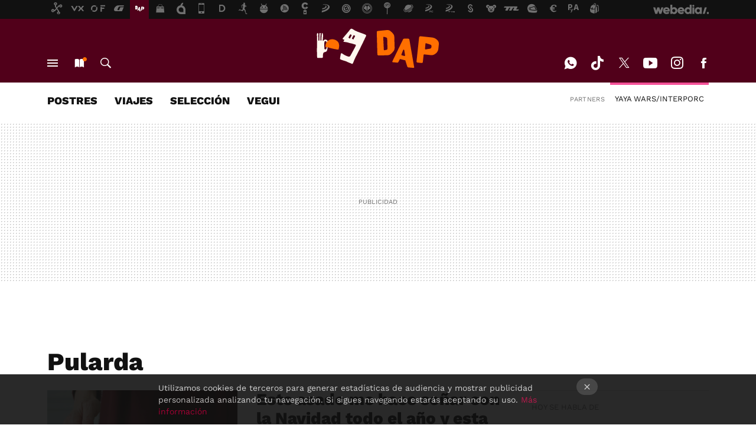

--- FILE ---
content_type: image/svg+xml
request_url: https://img.weblogssl.com/css/directoalpaladar/p/thewatmag-d/images/head-brand-logo.svg?v=160
body_size: 8009
content:
<svg xmlns="http://www.w3.org/2000/svg" width="1683" height="562" viewBox="0 0 1683 562"><g fill="none" fill-rule="evenodd" transform="translate(254.67)"><path fill="#FF6F00" d="M870.795374,188.203168 C878.149428,188.768978 882.297868,192.729646 883.617827,199.896569 L928.684976,460.734856 C928.873541,461.300665 928.873541,461.866475 928.873541,462.432285 C928.49641,466.20435 926.42219,467.901779 922.462315,467.524572 L875.13238,463.375301 C868.721154,462.809491 864.572713,459.603236 862.687059,453.945139 L844.207642,395.478133 L793.106397,383.030319 L778.586856,411.132203 C776.135504,415.847284 772.55276,417.921919 768.027189,417.544713 L725.599957,413.772648 C721.640082,413.395441 719.942992,411.320806 720.320123,407.548741 C720.320123,406.794328 720.508689,406.039915 720.88582,405.285502 L822.145481,196.501711 C824.596832,191.22082 829.122404,188.580375 835.345064,188.580375 L868.344023,188.203168 L870.795374,188.203168 L870.795374,188.203168 Z M823.654005,296.838637 L807.625939,338.89716 C807.060243,340.217383 806.871677,341.160399 806.683112,342.103415 C806.494546,344.932464 808.00307,346.818496 811.397249,347.761513 L834.590802,353.796816 C834.779368,353.98542 835.156499,353.98542 835.53363,353.98542 C839.304939,354.362626 841.37916,352.665197 841.756291,348.893132 C841.756291,348.327322 841.756291,347.572909 841.567725,347.0071 L834.590802,298.913272 C834.025106,295.707017 832.139451,293.820985 828.556707,293.632382 C826.105356,293.443778 824.408267,294.575398 823.654005,296.838637 Z M707.12054,119.928794 L722.205778,134.639847 C733.331141,145.390232 739.176671,158.026649 739.553802,172.549099 L742.57085,274.206247 C742.94798,289.294507 738.045278,302.308131 727.674177,313.247119 L711.834677,329.844204 C701.27501,340.783193 688.641123,346.629893 673.74445,347.0071 L591.529902,349.270339 C582.667325,349.458942 578.141753,345.121067 577.953188,336.445318 L572.107658,127.661527 C571.919093,120.117397 575.690402,115.968126 583.421587,115.02511 L667.898921,106.537964 C669.218879,106.34936 670.727403,106.34936 672.047361,106.34936 C685.624075,105.972154 697.315135,110.498632 707.12054,119.928794 Z M639.425533,170.85167 C635.654224,171.040273 633.768569,172.926306 633.957135,177.075577 L633.957135,177.452783 L639.425533,293.066572 C639.614099,297.215843 641.499754,299.101876 644.893932,299.101876 C645.459629,299.101876 646.025325,299.101876 646.779587,298.913272 L665.070438,294.952604 C671.481665,293.632382 674.498712,289.294507 674.310147,282.316187 L671.67023,189.900597 C671.481665,183.110881 667.898921,178.773006 661.110563,176.69837 L641.499754,171.040273 C640.934057,170.85167 640.179795,170.85167 639.425533,170.85167 Z M1025.7962,338.89716 C1021.27062,338.33135 1018.81927,340.405986 1018.44214,344.932464 L1011.46522,410.566393 C1010.71096,418.299126 1006.37395,421.693984 998.642768,420.939571 L961.683934,416.978903 C953.95275,416.22449 950.370005,411.886616 951.312833,404.153883 L975.260648,179.338816 C976.392041,169.342844 981.86044,165.004969 991.85441,165.947985 L1098.58247,177.26418 C1115.74193,179.150213 1130.6386,185.562723 1143.27249,196.690314 L1147.42093,200.462379 C1160.05482,211.778574 1165.52322,225.923817 1163.82613,242.898109 L1159.11199,286.276855 C1157.22633,303.062544 1149.87228,317.019184 1136.86126,327.958172 L1132.14713,331.91884 C1119.13611,342.857828 1104.05087,347.572909 1087.45711,345.686877 L1087.07998,345.686877 L1025.7962,338.89716 Z M1093.67977,262.512846 C1094.6226,253.459891 1091.03985,247.61319 1082.55441,244.972745 L1043.14422,232.713534 C1042.20139,232.336327 1041.44713,232.147724 1040.88143,232.147724 C1038.24152,231.770518 1036.54443,233.467947 1036.1673,236.862805 C1036.1673,237.051408 1036.1673,237.051408 1036.1673,237.240012 L1032.01886,284.390823 C1031.64173,288.728697 1032.96168,291.180539 1035.97873,291.369143 C1036.73299,291.369143 1037.67582,291.369143 1038.80721,291.180539 L1078.2174,284.579426 C1087.07998,283.0706 1091.98268,277.978312 1092.92551,269.302563 L1093.67977,262.512846 Z"/><path fill="#FFF7EE" d="M462.36255,149.539503 C454.065669,145.767438 445.580223,142.561183 437.094776,139.354928 C419.935318,133.131021 402.587294,127.472924 385.616401,120.494604 C377.508086,117.099745 369.588335,113.32768 361.857151,109.178409 C357.897276,106.91517 353.937401,104.463328 350.166091,102.011486 C339.417859,94.467356 331.309544,92.7699268 328.10393,93.3357366 C320.561311,94.8445625 310.755907,111.253045 306.230335,116.722539 L306.230335,116.722539 C297.367758,127.095717 288.693746,137.657499 279.831168,148.030677 C272.854246,156.140617 266.065888,164.43916 259.088966,172.549099 C255.694787,176.509767 251.923478,180.470435 248.90643,184.619707 C245.700817,189.146184 248.340734,194.615679 253.243436,196.124505 C255.506222,196.878917 258.9004,196.124505 260.59749,197.444727 C261.540317,198.19914 262.106013,199.896569 262.106013,201.216792 C262.294579,205.17746 258.711835,209.138128 256.071918,211.967177 C253.620567,214.607622 254.940525,218.568291 258.523269,218.945497 C268.328674,220.077116 278.134079,221.020133 287.750918,223.094768 C292.465055,224.037785 297.179192,225.169404 301.704764,226.67823 C306.418901,228.187056 310.944472,229.884485 315.847174,231.016105 C324.898317,233.09074 334.138026,234.78817 343.000603,237.428615 C349.411829,239.314647 355.823056,241.76649 362.234282,243.463919 C363.931371,243.841125 365.439895,244.218332 367.136984,244.595538 C368.456943,244.972745 369.39977,245.915761 370.342597,246.858777 C371.096859,247.61319 372.416818,249.499223 372.982514,250.065032 C372.793949,249.687826 372.982514,249.687826 372.982514,249.876429 C372.982514,249.876429 372.982514,249.876429 372.982514,249.687826 C372.982514,249.687826 372.982514,249.876429 372.982514,249.876429 C372.982514,249.876429 372.982514,249.876429 372.982514,249.876429 C372.982514,249.876429 372.982514,249.876429 372.982514,249.876429 C372.982514,249.876429 372.982514,250.065032 372.982514,250.065032 C372.982514,250.065032 372.982514,249.876429 372.982514,249.876429 C372.982514,250.253636 372.982514,250.442239 372.982514,250.819445 C372.982514,251.008048 372.982514,251.196652 372.982514,251.573858 C372.982514,251.573858 372.982514,251.762461 372.982514,251.762461 C372.793949,252.328271 372.605383,253.082684 372.416818,253.648494 C372.039687,255.15732 371.47399,256.477543 370.908294,257.986369 C369.965466,260.626814 368.834074,263.267259 367.514115,265.907705 C367.32555,266.096308 367.32555,266.473514 367.136984,266.662118 C367.136984,266.850721 367.136984,266.850721 366.948419,266.850721 C366.948419,266.850721 366.948419,266.850721 366.948419,267.039324 C366.759853,267.416531 366.571288,267.793737 366.382722,268.170944 C365.817026,269.302563 365.062764,270.622786 364.497068,271.754405 C362.234282,276.09228 359.782931,280.430155 357.520145,284.768029 C353.56027,292.123556 349.600395,299.479082 345.451954,306.834609 C341.303514,314.378738 337.155073,321.922868 333.006633,329.466998 C328.858192,337.199731 325.275448,345.30967 320.18418,352.476594 C318.10996,355.305642 315.847174,357.757485 312.641561,359.26631 C309.058817,360.96374 304.910377,360.39793 301.139067,359.454914 C292.27649,357.191675 283.413912,353.608213 275.117031,349.836148 C267.008716,346.064083 259.088966,341.537606 251.546347,336.445318 C249.660692,335.125095 247.775037,333.993476 246.077948,332.48465 C244.192293,331.164427 242.306638,329.466998 240.043853,328.523982 C235.329716,326.449346 230.804144,329.089791 229.672751,333.804873 C228.352793,338.708557 227.787097,343.800844 226.844269,348.704529 C225.901442,353.796816 224.958614,359.077707 224.015787,364.169995 C223.638656,366.621837 223.07296,368.885076 222.695829,371.336918 C222.130132,373.977364 221.564436,376.617809 221.753001,379.258254 C222.318698,383.973335 226.090007,386.425178 230.049882,388.31121 C246.83221,395.85534 265.123061,399.250198 282.282519,406.039915 C290.956531,409.434773 298.687716,414.527061 307.550293,417.733316 C311.887299,419.242142 316.224305,420.562365 320.372746,422.259794 C322.446966,423.014207 324.332621,423.76862 326.406841,424.711636 C328.669627,425.843256 330.555282,427.163478 332.818067,428.295098 C337.72077,430.74694 342.434907,429.238114 344.697692,424.33443 C346.394782,420.373762 348.091871,416.413093 349.78896,412.452425 C352.994573,405.096899 356.011621,397.552769 359.028669,390.008639 C366.194157,371.714125 375.810996,354.739833 384.862139,337.388334 C403.907252,301.176511 421.820973,264.398879 439.546128,227.621246 C448.408705,209.326732 457.082717,190.843614 465.945294,172.360496 C467.076687,170.097257 468.019515,167.834018 469.150907,165.570779 C470.2823,163.30754 471.225128,161.044301 471.036562,158.215252 C471.225128,153.500171 466.510991,151.425536 462.36255,149.539503 Z M332.440936,156.517823 C330.555282,162.930334 328.481061,167.456811 326.218276,169.908654 C325.464014,170.663067 324.898317,171.794686 324.144055,173.114909 L323.201228,175.000941 L322.446966,176.69837 L322.258401,177.26418 L322.069835,177.641387 L321.504139,178.584403 C320.18418,180.847642 319.618484,184.053897 317.732829,187.071549 C317.732829,187.260152 317.732829,187.448755 317.544264,187.448755 L317.355698,187.637359 L317.355698,187.825962 C312.075865,185.939929 307.550293,183.299484 303.590418,180.281832 C303.024722,179.527419 302.836157,178.961609 302.836157,178.584403 C303.024722,178.3958 303.024722,178.207196 303.024722,177.82999 L303.213287,177.26418 L304.34468,174.812338 L305.476073,172.360496 C306.230335,170.474463 307.173162,168.965637 307.550293,167.456811 C309.058817,163.496143 312.075865,159.158269 315.470043,153.688775 C315.847174,153.122965 316.224305,152.179949 316.790002,151.236932 L318.298526,148.78509 L318.675657,147.842074 C319.052788,147.276264 319.429919,145.956042 321.504139,147.087661 C326.595407,149.539503 330.366716,151.991345 333.195198,154.065981 L333.006633,154.631791 L333.006633,155.197601 C332.629502,155.76341 332.440936,156.140617 332.440936,156.517823 Z M365.439895,163.118937 L365.439895,163.684747 C365.439895,164.250556 365.251329,164.43916 365.062764,164.816366 C363.177109,171.228876 361.102889,175.755354 358.840103,178.207196 C358.085841,178.961609 357.520145,180.093229 356.765883,181.413451 L355.823056,183.299484 L355.068794,184.996913 L354.880228,185.562723 L354.691663,185.939929 L354.125966,186.882946 C352.806008,189.146184 352.240312,192.35244 350.354657,195.370092 C350.354657,195.558695 350.354657,195.747298 350.166091,195.747298 L349.977526,195.935901 L349.977526,196.124505 C344.697692,194.238472 340.172121,191.598027 336.212246,188.580375 C335.64655,187.825962 335.457984,187.260152 335.457984,186.882946 C335.64655,186.694342 335.64655,186.505739 335.64655,186.128533 L335.835115,185.562723 L336.966508,183.110881 L338.097901,180.659039 C338.852163,178.773006 339.79499,177.26418 340.172121,175.755354 C341.680645,171.794686 344.697692,167.456811 348.091871,161.987317 C348.469002,161.421508 348.846133,160.478491 349.411829,159.535475 L350.920353,157.083633 L351.297484,156.140617 C351.674615,155.574807 352.051746,154.254584 354.125966,155.386204 C359.217234,157.838046 362.988544,160.289888 365.817026,162.364524 L365.439895,163.118937 Z M238.346763,336.068111 C238.346763,335.502302 238.535329,335.879508 238.346763,336.068111 L238.346763,336.068111 Z M373.736776,250.442239 C373.925341,250.630842 373.925341,251.196652 373.736776,250.442239 L373.736776,250.442239 Z M103.333882,276.09228 C103.333882,275.337867 103.333882,274.772057 103.145316,274.017644 L103.145316,274.017644 C102.956751,273.451835 102.768185,272.886025 102.391054,272.320215 C102.202489,272.131612 102.202489,271.943009 102.013923,271.754405 L102.202489,271.754405 C101.259661,270.434183 99.939703,269.67977 98.4311791,269.491166 C98.0540482,269.491166 97.6769172,269.491166 97.2997863,269.491166 C95.602697,269.868373 94.6598696,271.188596 94.2827386,272.320215 C94.2827386,272.320215 94.2827386,272.320215 94.2827386,272.320215 C93.3399113,274.206247 93.5284767,279.109932 92.9627803,280.807361 C92.5856493,282.316187 91.4542565,285.333839 90.6999946,286.465458 L90.6999946,286.465458 L90.5114291,286.654062 L90.5114291,286.465458 C89.1914708,287.974284 87.6829469,289.294507 85.6087267,290.237523 C83.9116374,290.991936 82.0259826,291.369143 80.3288933,291.180539 C78.0661076,290.991936 76.3690183,290.04892 75.2376254,288.540094 C73.3519707,286.088252 73.5405361,282.693393 73.5405361,279.864345 C73.5405361,279.109932 73.5405361,278.544122 73.5405361,277.978312 C73.3519707,273.640438 72.9748397,269.302563 72.5977088,265.153292 C72.4091433,263.833069 72.4091433,262.512846 72.2205778,261.192624 C71.6548814,254.780113 71.4663159,248.933413 71.6548814,243.463919 C71.6548814,239.691854 72.0320123,235.919789 72.4091433,231.770518 C72.5977088,230.638898 72.5977088,229.318675 72.5977088,228.187056 C72.7862742,225.735214 72.7862742,223.283372 73.3519707,220.642926 C74.294798,216.116448 77.1232802,213.098796 81.0831552,212.15578 C82.0259826,211.967177 83.1573755,211.778574 84.2887683,211.967177 C86.5515541,212.15578 88.8143398,213.098796 90.5114291,214.796226 C93.7170422,217.813878 93.5284767,221.585942 93.5284767,224.414991 L93.5284767,225.169404 C93.5284767,228.564262 94.4713041,231.016105 96.7340898,232.713534 C98.0540482,233.845153 99.7511375,234.410963 101.448227,234.599566 C102.202489,234.599566 102.956751,234.599566 103.711013,234.410963 C104.088143,234.410963 104.276709,234.033757 104.276709,234.033757 C105.973798,227.998453 106.162364,221.020133 104.465274,214.984829 C103.145316,210.458351 100.316834,204.234444 93.9056077,200.273776 C90.88856,198.387743 87.305816,197.256124 83.5345064,197.067521 C81.4602862,196.878917 79.3860659,197.067521 77.5004112,197.444727 C71.8434468,198.576347 67.5064409,201.593999 64.4893932,206.686286 C64.3008278,207.063493 64.1122623,207.252096 63.7351313,207.817906 L63.1694349,208.572319 C61.4723456,210.646954 58.078167,209.515335 58.078167,206.874889 L58.078167,205.931873 L58.078167,205.366063 C58.078167,204.988857 58.078167,204.423047 58.078167,204.045841 C58.078167,199.896569 58.2667325,195.747298 58.6438634,190.089201 C58.8324289,187.825962 59.0209944,185.37412 59.2095599,183.110881 C59.7752563,176.886974 60.1523873,170.28586 60.3409527,163.87335 C60.3409527,159.158269 60.3409527,154.820394 59.7752563,150.482519 L59.7752563,149.91671 C59.3981253,146.333248 59.0209944,142.561183 57.5124706,139.920738 C56.1925122,137.657499 54.118292,136.337276 52.0440717,136.148673 C51.6669408,136.148673 51.1012443,136.148673 50.7241134,136.148673 C49.404155,136.337276 48.4613277,137.091689 48.2727622,137.468896 C47.8956312,138.411912 47.8956312,140.297944 47.8956312,141.80677 C47.8956312,142.561183 47.8956312,143.315596 47.8956312,144.070009 C47.5185003,149.91671 47.1413693,155.008997 46.7642384,160.101285 C46.0099765,170.097257 45.44428,179.338816 45.2557145,190.277804 C45.2557145,191.22082 45.2557145,191.78663 45.2557145,192.541043 C45.44428,193.672662 46.1985419,204.045841 42.9929288,206.497683 L42.9929288,206.497683 L42.9929288,206.497683 C42.0501014,207.252096 40.9187086,207.440699 39.9758812,207.440699 C35.4503097,207.063493 35.6388752,201.593999 35.8274407,198.010537 C35.8274407,197.256124 35.8274407,196.501711 35.8274407,195.935901 C35.6388752,193.672662 35.4503097,191.22082 35.2617443,188.768978 C34.8846133,185.562723 34.5074823,182.356468 34.5074823,178.961609 C34.5074823,172.549099 35.2617443,166.136589 36.0160062,159.912682 C36.5817026,154.820394 37.3359645,149.539503 37.52453,144.258612 C37.7130955,136.337276 34.5074823,135.017053 33.3760895,134.451244 C32.810393,134.262641 32.2446966,134.074037 31.4904347,134.074037 C30.5476073,134.074037 29.7933454,134.262641 29.0390835,134.451244 C28.4733871,134.639847 26.9648633,135.582863 26.5877323,139.166325 C26.0220359,143.315596 25.8334704,147.842074 25.6449049,152.179949 C25.6449049,153.877378 25.4563394,155.386204 25.4563394,157.083633 C25.267774,161.987317 25.267774,167.268208 25.4563394,173.303512 C25.6449049,176.321164 25.4563394,179.338816 25.4563394,182.356468 C25.4563394,185.562723 25.267774,188.768978 25.4563394,191.975233 C25.4563394,192.541043 25.4563394,193.106853 25.6449049,193.672662 C26.0220359,199.896569 26.2106013,204.423047 23.7592501,206.874889 C22.8164228,207.817906 21.4964644,208.383715 19.9879406,208.195112 C19.6108096,208.195112 19.4222442,208.195112 19.0451132,208.006509 L17.3480239,207.629302 L16.7823275,205.931873 C16.593762,204.988857 16.4051965,204.234444 16.216631,203.480031 C16.0280656,202.725618 16.0280656,201.971205 16.0280656,201.405395 C15.2738037,190.65501 14.7081072,179.904626 14.7081072,169.154241 C14.7081072,161.421508 14.7081072,153.688775 14.8966727,145.956042 L14.8966727,145.578835 C15.0852382,142.561183 15.0852382,139.732135 13.5767144,137.657499 C12.633887,136.525879 11.3139286,135.771466 9.80540482,135.582863 C9.23970839,135.582863 8.86257743,135.582863 8.296881,135.582863 C5.65696432,135.96007 1.50852382,138.223309 1.6970893,148.030677 C1.6970893,150.105313 1.88565477,152.179949 1.88565477,154.254584 C2.07422025,159.724078 2.26278573,165.570779 2.4513512,171.228876 C2.82848216,185.562723 2.82848216,201.028189 2.82848216,218.568291 C2.82848216,236.108392 2.63991668,253.837097 2.4513512,270.811389 L2.4513512,270.811389 L2.4513512,270.811389 C1.50852382,288.917301 1.88565477,307.211815 2.26278573,320.979852 C2.4513512,327.958172 2.82848216,335.125095 3.01704764,342.103415 L3.20561311,347.572909 L3.58274407,360.209327 C3.58274407,360.96374 3.58274407,361.718153 3.58274407,362.472566 C3.58274407,365.490218 3.58274407,368.696473 5.09126789,370.582505 C6.03409527,371.902728 7.73118457,372.657141 10.1825358,372.845744 C10.9367977,372.845744 11.6910596,372.845744 12.8224525,372.845744 L19.4222442,372.657141 L26.0220359,372.468538 C28.850518,372.468538 31.6790002,372.468538 34.5074823,372.279934 C36.9588335,372.279934 39.5987502,372.279934 42.2386669,372.091331 C42.8043633,372.091331 43.5586253,372.091331 44.1243217,372.091331 C46.0099765,372.091331 50.158417,371.902728 51.8555063,371.902728 C55.2496848,371.714125 57.3239051,370.393902 57.8896015,367.753456 C58.455298,365.113011 58.6438634,362.095359 58.6438634,359.26631 C58.6438634,357.946088 58.6438634,356.814468 58.8324289,355.682849 L59.2095599,349.647545 L59.9638218,338.708557 C60.1523873,336.822524 60.3409527,335.313699 60.5295182,333.804873 C61.0952146,330.410014 62.415173,325.50633 65.997917,322.111471 C68.6378337,319.659629 71.8434468,318.339407 74.4833635,317.584994 C76.1804528,317.019184 77.8775421,316.453374 79.5746314,316.076168 C83.5345064,314.944548 87.1172505,313.812929 90.3228636,311.926896 C95.225566,308.909244 98.0540482,304.00556 99.7511375,296.272827 C100.316834,293.443778 100.88253,290.426126 101.448227,287.408475 C101.636792,286.276855 101.825358,285.145236 102.013923,284.013616 C102.202489,283.259203 102.391054,282.50479 102.57962,281.750377 C102.768185,280.995964 102.956751,280.052948 103.145316,279.298535 C103.145316,279.298535 103.145316,279.109932 103.145316,279.109932 C103.333882,278.355519 103.522447,277.223899 103.333882,276.09228 Z"/><path fill="#FF6F00" d="M199.313709,215.550639 C214.776079,231.204708 217.415995,257.043352 208.553418,289.671713 C208.364852,290.237523 208.553418,290.237523 208.176287,290.61473 L207.799156,291.557746 L206.856329,292.500762 C203.46215,292.877969 199.879406,292.877969 195.730965,292.312159 C194.411007,291.934952 192.336787,291.746349 190.262567,291.369143 L185.171299,290.426126 C157.452174,285.711045 143.875459,282.316187 126.904566,277.412503 C112.385024,273.263231 100.128268,269.11396 89.9457327,268.925357 C89.1914708,268.925357 88.2486434,268.54815 86.7401195,268.170944 C84.4773338,267.605134 83.5345064,266.284911 83.5345064,264.398879 C83.5345064,254.214304 84.6658993,246.292967 86.3629886,241.20068 L86.5515541,240.823473 C86.3629886,240.823473 87.6829469,239.126044 87.4943815,239.314647 C89.7571672,226.866833 96.9226553,219.322704 109.933673,207.440699 C132.750096,187.071549 174.234501,190.277804 199.313709,215.550639 Z"/></g></svg>

--- FILE ---
content_type: application/javascript; charset=utf-8
request_url: https://fundingchoicesmessages.google.com/f/AGSKWxWGgion_ncTdiMu5T4uqbVWnjg-iyWnXwyqmuCgZ3VdnPCWf8y_AwBnCYWPIzPQKjbZAQ70Kl_tJdYcRr7eYYQ14MSpZJgoTF3IPRETKX4ndaCSQWuCRZPJhhwFbVpsqbJvSW7yiA==?fccs=W251bGwsbnVsbCxudWxsLG51bGwsbnVsbCxudWxsLFsxNzY4ODIwMDE1LDMzNjAwMDAwMF0sbnVsbCxudWxsLG51bGwsW251bGwsWzcsNl0sbnVsbCxudWxsLG51bGwsbnVsbCxudWxsLG51bGwsbnVsbCxudWxsLG51bGwsMV0sImh0dHBzOi8vd3d3LmRpcmVjdG9hbHBhbGFkYXIuY29tL3RhZy9wdWxhcmRhIixudWxsLFtbOCwiTTlsa3pVYVpEc2ciXSxbOSwiZW4tVVMiXSxbMTYsIlsxLDEsMV0iXSxbMTksIjIiXSxbMTcsIlswXSJdLFsyNCwiIl0sWzI5LCJmYWxzZSJdXV0
body_size: 118
content:
if (typeof __googlefc.fcKernelManager.run === 'function') {"use strict";this.default_ContributorServingResponseClientJs=this.default_ContributorServingResponseClientJs||{};(function(_){var window=this;
try{
var np=function(a){this.A=_.t(a)};_.u(np,_.J);var op=function(a){this.A=_.t(a)};_.u(op,_.J);op.prototype.getWhitelistStatus=function(){return _.F(this,2)};var pp=function(a){this.A=_.t(a)};_.u(pp,_.J);var qp=_.Zc(pp),rp=function(a,b,c){this.B=a;this.j=_.A(b,np,1);this.l=_.A(b,_.Nk,3);this.F=_.A(b,op,4);a=this.B.location.hostname;this.D=_.Dg(this.j,2)&&_.O(this.j,2)!==""?_.O(this.j,2):a;a=new _.Og(_.Ok(this.l));this.C=new _.bh(_.q.document,this.D,a);this.console=null;this.o=new _.jp(this.B,c,a)};
rp.prototype.run=function(){if(_.O(this.j,3)){var a=this.C,b=_.O(this.j,3),c=_.dh(a),d=new _.Ug;b=_.fg(d,1,b);c=_.C(c,1,b);_.hh(a,c)}else _.eh(this.C,"FCNEC");_.lp(this.o,_.A(this.l,_.Ae,1),this.l.getDefaultConsentRevocationText(),this.l.getDefaultConsentRevocationCloseText(),this.l.getDefaultConsentRevocationAttestationText(),this.D);_.mp(this.o,_.F(this.F,1),this.F.getWhitelistStatus());var e;a=(e=this.B.googlefc)==null?void 0:e.__executeManualDeployment;a!==void 0&&typeof a==="function"&&_.Qo(this.o.G,
"manualDeploymentApi")};var sp=function(){};sp.prototype.run=function(a,b,c){var d;return _.v(function(e){d=qp(b);(new rp(a,d,c)).run();return e.return({})})};_.Rk(7,new sp);
}catch(e){_._DumpException(e)}
}).call(this,this.default_ContributorServingResponseClientJs);
// Google Inc.

//# sourceURL=/_/mss/boq-content-ads-contributor/_/js/k=boq-content-ads-contributor.ContributorServingResponseClientJs.en_US.M9lkzUaZDsg.es5.O/d=1/exm=ad_blocking_detection_executable,kernel_loader,loader_js_executable/ed=1/rs=AJlcJMzanTQvnnVdXXtZinnKRQ21NfsPog/m=cookie_refresh_executable
__googlefc.fcKernelManager.run('\x5b\x5b\x5b7,\x22\x5b\x5bnull,\\\x22directoalpaladar.com\\\x22,\\\x22AKsRol-fvFdc5aLhA5gRIfO2uwxHZyc4eh98GI3uoZ5Pn2pzBlSUQgNcJJan7ZnpE0nPFVo9ab35c7qvCyqMSrpeZIxP8bDdZYD0JfHx7pJSviCMjUuplVUDPYrpFd_ogpusyuxB2cYOJHrtIDZOaT2OlX1steIT8w\\\\u003d\\\\u003d\\\x22\x5d,null,\x5b\x5bnull,null,null,\\\x22https:\/\/fundingchoicesmessages.google.com\/f\/AGSKWxWG1ch0Vqcz7wsr-MRtq6UiFdBhL7IK6iN7GdOEonL6f-wFcwFIGomJbLD6wUZReXdtfN47cjeRSCC85Go_9J5HQF9rL8pNWdQIjfI8Hat4jmAVL82cGbWzGqTVaHiSG2zezw8sCg\\\\u003d\\\\u003d\\\x22\x5d,null,null,\x5bnull,null,null,\\\x22https:\/\/fundingchoicesmessages.google.com\/el\/AGSKWxWL9uUGf4BmFuJhKxcVPxufge7NTPRxRzIVuh_URAnzy3q2Frk_Gp3FaYU19BdeM0Yb-47zbdgMM655msuwt6SIrlWjndVnOlPjy1cdLyK4QC9fxnq6XBrSRaDb9P4rw-UQ2-KjuA\\\\u003d\\\\u003d\\\x22\x5d,null,\x5bnull,\x5b7,6\x5d,null,null,null,null,null,null,null,null,null,1\x5d\x5d,\x5b3,1\x5d\x5d\x22\x5d\x5d,\x5bnull,null,null,\x22https:\/\/fundingchoicesmessages.google.com\/f\/AGSKWxUsA2eFtr6EzD55vb7nJ3rU7kcA8VNrI7iWMO3TZodhxUCni9RZ-QXsEhrroAbhgF_NSpg1oAWj7xHGZbzoJwI1WmD7rfuTsLoLB2AlGLNoU0yCshXQWWiYrM4NElq8UzY5xseZJA\\u003d\\u003d\x22\x5d\x5d');}

--- FILE ---
content_type: application/javascript; charset=utf-8
request_url: https://fundingchoicesmessages.google.com/f/AGSKWxUBMvweEqiyQrqFWEPg7QxOQhr2uRR9KnbMVvBs2JdiyViAavccwb_y9i3S_hgI14AdsRUobC9gF_BfpbDW5G2CYjYV13xE-MeGmPapRgwIcvXlp6c9_GK84yFYV7btSliv5x4TFgkCzUi4HrkIgEHR8FTdaUWGlWpc_olFZWNhw4YO_AV4n1rG0uP3/_/adserving_/ad160x600._displaytopads.-widget-advertisement/-adv.js
body_size: -1290
content:
window['d609f953-de9a-4d9b-9373-100bb83ea739'] = true;